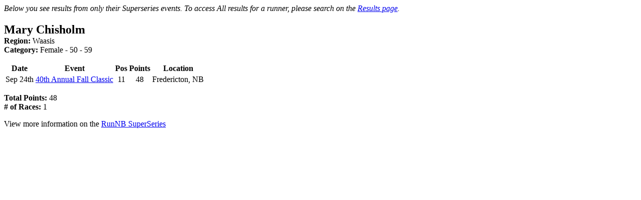

--- FILE ---
content_type: text/html; charset=ISO-8859-15
request_url: https://www.runnb.ca/popups/viewRaces.php?runnerID=35302
body_size: 595
content:
<div id="popUpWindow">
    <div id="login">
        <div class="wrap">
            <p><i>Below you see results from only their Superseries events.  To access All results for a runner, please search on the <a href="https://www.trackie.com/runnb/search-results/">Results page</a>.</i></p>
            <h2 id="login_title" style="margin-bottom:0">Mary Chisholm</h2>
            <p style="margin-top:0"><strong>Region:</strong> Waasis<br/><strong>Category:</strong> Female - 50 - 59</p>
            
			<table>
				<thead>
					<tr>
						<th>Date</th>
						<th>Event</th>
						<th>Pos</th>
						<th>Points</th>
						<th>Location</th>
					</tr>
				</thead>
				<tbody>
					<tr>
									<td>Sep 24th</td>
									<td><a href="https://events.runnb.ca/results/fredericton-fall-classic-by-canadian-tire-north/1674/2/">40th Annual Fall Classic</a></td>
									<td style="text-align:center;">11</td>
									<td style="text-align:center;">48</td>
									<td>Fredericton, NB</td>
								</tr>				</tbody>
			</table>
			
			<p><strong>Total Points:</strong> 48<br/><strong># of Races:</strong> 1</p>
			
        </div>
		
        <div class="foot">
            View more information on the <a href="/programs/superseries/">RunNB SuperSeries</a>        </div>
    </div>
    
</div>